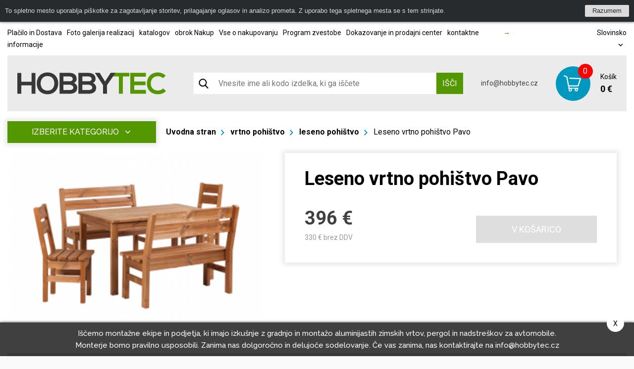

--- FILE ---
content_type: text/html; charset=utf-8
request_url: https://www.google.com/recaptcha/api2/anchor?ar=1&k=6LeQVPwfAAAAAIAYegh6Tw1a2nQ5lamRMzzpqksz&co=aHR0cHM6Ly93d3cuaG9iYnl0ZWMuc2k6NDQz&hl=sl&v=N67nZn4AqZkNcbeMu4prBgzg&theme=dark&size=normal&anchor-ms=20000&execute-ms=30000&cb=w1tu3i1qq190
body_size: 49442
content:
<!DOCTYPE HTML><html dir="ltr" lang="sl"><head><meta http-equiv="Content-Type" content="text/html; charset=UTF-8">
<meta http-equiv="X-UA-Compatible" content="IE=edge">
<title>reCAPTCHA</title>
<style type="text/css">
/* cyrillic-ext */
@font-face {
  font-family: 'Roboto';
  font-style: normal;
  font-weight: 400;
  font-stretch: 100%;
  src: url(//fonts.gstatic.com/s/roboto/v48/KFO7CnqEu92Fr1ME7kSn66aGLdTylUAMa3GUBHMdazTgWw.woff2) format('woff2');
  unicode-range: U+0460-052F, U+1C80-1C8A, U+20B4, U+2DE0-2DFF, U+A640-A69F, U+FE2E-FE2F;
}
/* cyrillic */
@font-face {
  font-family: 'Roboto';
  font-style: normal;
  font-weight: 400;
  font-stretch: 100%;
  src: url(//fonts.gstatic.com/s/roboto/v48/KFO7CnqEu92Fr1ME7kSn66aGLdTylUAMa3iUBHMdazTgWw.woff2) format('woff2');
  unicode-range: U+0301, U+0400-045F, U+0490-0491, U+04B0-04B1, U+2116;
}
/* greek-ext */
@font-face {
  font-family: 'Roboto';
  font-style: normal;
  font-weight: 400;
  font-stretch: 100%;
  src: url(//fonts.gstatic.com/s/roboto/v48/KFO7CnqEu92Fr1ME7kSn66aGLdTylUAMa3CUBHMdazTgWw.woff2) format('woff2');
  unicode-range: U+1F00-1FFF;
}
/* greek */
@font-face {
  font-family: 'Roboto';
  font-style: normal;
  font-weight: 400;
  font-stretch: 100%;
  src: url(//fonts.gstatic.com/s/roboto/v48/KFO7CnqEu92Fr1ME7kSn66aGLdTylUAMa3-UBHMdazTgWw.woff2) format('woff2');
  unicode-range: U+0370-0377, U+037A-037F, U+0384-038A, U+038C, U+038E-03A1, U+03A3-03FF;
}
/* math */
@font-face {
  font-family: 'Roboto';
  font-style: normal;
  font-weight: 400;
  font-stretch: 100%;
  src: url(//fonts.gstatic.com/s/roboto/v48/KFO7CnqEu92Fr1ME7kSn66aGLdTylUAMawCUBHMdazTgWw.woff2) format('woff2');
  unicode-range: U+0302-0303, U+0305, U+0307-0308, U+0310, U+0312, U+0315, U+031A, U+0326-0327, U+032C, U+032F-0330, U+0332-0333, U+0338, U+033A, U+0346, U+034D, U+0391-03A1, U+03A3-03A9, U+03B1-03C9, U+03D1, U+03D5-03D6, U+03F0-03F1, U+03F4-03F5, U+2016-2017, U+2034-2038, U+203C, U+2040, U+2043, U+2047, U+2050, U+2057, U+205F, U+2070-2071, U+2074-208E, U+2090-209C, U+20D0-20DC, U+20E1, U+20E5-20EF, U+2100-2112, U+2114-2115, U+2117-2121, U+2123-214F, U+2190, U+2192, U+2194-21AE, U+21B0-21E5, U+21F1-21F2, U+21F4-2211, U+2213-2214, U+2216-22FF, U+2308-230B, U+2310, U+2319, U+231C-2321, U+2336-237A, U+237C, U+2395, U+239B-23B7, U+23D0, U+23DC-23E1, U+2474-2475, U+25AF, U+25B3, U+25B7, U+25BD, U+25C1, U+25CA, U+25CC, U+25FB, U+266D-266F, U+27C0-27FF, U+2900-2AFF, U+2B0E-2B11, U+2B30-2B4C, U+2BFE, U+3030, U+FF5B, U+FF5D, U+1D400-1D7FF, U+1EE00-1EEFF;
}
/* symbols */
@font-face {
  font-family: 'Roboto';
  font-style: normal;
  font-weight: 400;
  font-stretch: 100%;
  src: url(//fonts.gstatic.com/s/roboto/v48/KFO7CnqEu92Fr1ME7kSn66aGLdTylUAMaxKUBHMdazTgWw.woff2) format('woff2');
  unicode-range: U+0001-000C, U+000E-001F, U+007F-009F, U+20DD-20E0, U+20E2-20E4, U+2150-218F, U+2190, U+2192, U+2194-2199, U+21AF, U+21E6-21F0, U+21F3, U+2218-2219, U+2299, U+22C4-22C6, U+2300-243F, U+2440-244A, U+2460-24FF, U+25A0-27BF, U+2800-28FF, U+2921-2922, U+2981, U+29BF, U+29EB, U+2B00-2BFF, U+4DC0-4DFF, U+FFF9-FFFB, U+10140-1018E, U+10190-1019C, U+101A0, U+101D0-101FD, U+102E0-102FB, U+10E60-10E7E, U+1D2C0-1D2D3, U+1D2E0-1D37F, U+1F000-1F0FF, U+1F100-1F1AD, U+1F1E6-1F1FF, U+1F30D-1F30F, U+1F315, U+1F31C, U+1F31E, U+1F320-1F32C, U+1F336, U+1F378, U+1F37D, U+1F382, U+1F393-1F39F, U+1F3A7-1F3A8, U+1F3AC-1F3AF, U+1F3C2, U+1F3C4-1F3C6, U+1F3CA-1F3CE, U+1F3D4-1F3E0, U+1F3ED, U+1F3F1-1F3F3, U+1F3F5-1F3F7, U+1F408, U+1F415, U+1F41F, U+1F426, U+1F43F, U+1F441-1F442, U+1F444, U+1F446-1F449, U+1F44C-1F44E, U+1F453, U+1F46A, U+1F47D, U+1F4A3, U+1F4B0, U+1F4B3, U+1F4B9, U+1F4BB, U+1F4BF, U+1F4C8-1F4CB, U+1F4D6, U+1F4DA, U+1F4DF, U+1F4E3-1F4E6, U+1F4EA-1F4ED, U+1F4F7, U+1F4F9-1F4FB, U+1F4FD-1F4FE, U+1F503, U+1F507-1F50B, U+1F50D, U+1F512-1F513, U+1F53E-1F54A, U+1F54F-1F5FA, U+1F610, U+1F650-1F67F, U+1F687, U+1F68D, U+1F691, U+1F694, U+1F698, U+1F6AD, U+1F6B2, U+1F6B9-1F6BA, U+1F6BC, U+1F6C6-1F6CF, U+1F6D3-1F6D7, U+1F6E0-1F6EA, U+1F6F0-1F6F3, U+1F6F7-1F6FC, U+1F700-1F7FF, U+1F800-1F80B, U+1F810-1F847, U+1F850-1F859, U+1F860-1F887, U+1F890-1F8AD, U+1F8B0-1F8BB, U+1F8C0-1F8C1, U+1F900-1F90B, U+1F93B, U+1F946, U+1F984, U+1F996, U+1F9E9, U+1FA00-1FA6F, U+1FA70-1FA7C, U+1FA80-1FA89, U+1FA8F-1FAC6, U+1FACE-1FADC, U+1FADF-1FAE9, U+1FAF0-1FAF8, U+1FB00-1FBFF;
}
/* vietnamese */
@font-face {
  font-family: 'Roboto';
  font-style: normal;
  font-weight: 400;
  font-stretch: 100%;
  src: url(//fonts.gstatic.com/s/roboto/v48/KFO7CnqEu92Fr1ME7kSn66aGLdTylUAMa3OUBHMdazTgWw.woff2) format('woff2');
  unicode-range: U+0102-0103, U+0110-0111, U+0128-0129, U+0168-0169, U+01A0-01A1, U+01AF-01B0, U+0300-0301, U+0303-0304, U+0308-0309, U+0323, U+0329, U+1EA0-1EF9, U+20AB;
}
/* latin-ext */
@font-face {
  font-family: 'Roboto';
  font-style: normal;
  font-weight: 400;
  font-stretch: 100%;
  src: url(//fonts.gstatic.com/s/roboto/v48/KFO7CnqEu92Fr1ME7kSn66aGLdTylUAMa3KUBHMdazTgWw.woff2) format('woff2');
  unicode-range: U+0100-02BA, U+02BD-02C5, U+02C7-02CC, U+02CE-02D7, U+02DD-02FF, U+0304, U+0308, U+0329, U+1D00-1DBF, U+1E00-1E9F, U+1EF2-1EFF, U+2020, U+20A0-20AB, U+20AD-20C0, U+2113, U+2C60-2C7F, U+A720-A7FF;
}
/* latin */
@font-face {
  font-family: 'Roboto';
  font-style: normal;
  font-weight: 400;
  font-stretch: 100%;
  src: url(//fonts.gstatic.com/s/roboto/v48/KFO7CnqEu92Fr1ME7kSn66aGLdTylUAMa3yUBHMdazQ.woff2) format('woff2');
  unicode-range: U+0000-00FF, U+0131, U+0152-0153, U+02BB-02BC, U+02C6, U+02DA, U+02DC, U+0304, U+0308, U+0329, U+2000-206F, U+20AC, U+2122, U+2191, U+2193, U+2212, U+2215, U+FEFF, U+FFFD;
}
/* cyrillic-ext */
@font-face {
  font-family: 'Roboto';
  font-style: normal;
  font-weight: 500;
  font-stretch: 100%;
  src: url(//fonts.gstatic.com/s/roboto/v48/KFO7CnqEu92Fr1ME7kSn66aGLdTylUAMa3GUBHMdazTgWw.woff2) format('woff2');
  unicode-range: U+0460-052F, U+1C80-1C8A, U+20B4, U+2DE0-2DFF, U+A640-A69F, U+FE2E-FE2F;
}
/* cyrillic */
@font-face {
  font-family: 'Roboto';
  font-style: normal;
  font-weight: 500;
  font-stretch: 100%;
  src: url(//fonts.gstatic.com/s/roboto/v48/KFO7CnqEu92Fr1ME7kSn66aGLdTylUAMa3iUBHMdazTgWw.woff2) format('woff2');
  unicode-range: U+0301, U+0400-045F, U+0490-0491, U+04B0-04B1, U+2116;
}
/* greek-ext */
@font-face {
  font-family: 'Roboto';
  font-style: normal;
  font-weight: 500;
  font-stretch: 100%;
  src: url(//fonts.gstatic.com/s/roboto/v48/KFO7CnqEu92Fr1ME7kSn66aGLdTylUAMa3CUBHMdazTgWw.woff2) format('woff2');
  unicode-range: U+1F00-1FFF;
}
/* greek */
@font-face {
  font-family: 'Roboto';
  font-style: normal;
  font-weight: 500;
  font-stretch: 100%;
  src: url(//fonts.gstatic.com/s/roboto/v48/KFO7CnqEu92Fr1ME7kSn66aGLdTylUAMa3-UBHMdazTgWw.woff2) format('woff2');
  unicode-range: U+0370-0377, U+037A-037F, U+0384-038A, U+038C, U+038E-03A1, U+03A3-03FF;
}
/* math */
@font-face {
  font-family: 'Roboto';
  font-style: normal;
  font-weight: 500;
  font-stretch: 100%;
  src: url(//fonts.gstatic.com/s/roboto/v48/KFO7CnqEu92Fr1ME7kSn66aGLdTylUAMawCUBHMdazTgWw.woff2) format('woff2');
  unicode-range: U+0302-0303, U+0305, U+0307-0308, U+0310, U+0312, U+0315, U+031A, U+0326-0327, U+032C, U+032F-0330, U+0332-0333, U+0338, U+033A, U+0346, U+034D, U+0391-03A1, U+03A3-03A9, U+03B1-03C9, U+03D1, U+03D5-03D6, U+03F0-03F1, U+03F4-03F5, U+2016-2017, U+2034-2038, U+203C, U+2040, U+2043, U+2047, U+2050, U+2057, U+205F, U+2070-2071, U+2074-208E, U+2090-209C, U+20D0-20DC, U+20E1, U+20E5-20EF, U+2100-2112, U+2114-2115, U+2117-2121, U+2123-214F, U+2190, U+2192, U+2194-21AE, U+21B0-21E5, U+21F1-21F2, U+21F4-2211, U+2213-2214, U+2216-22FF, U+2308-230B, U+2310, U+2319, U+231C-2321, U+2336-237A, U+237C, U+2395, U+239B-23B7, U+23D0, U+23DC-23E1, U+2474-2475, U+25AF, U+25B3, U+25B7, U+25BD, U+25C1, U+25CA, U+25CC, U+25FB, U+266D-266F, U+27C0-27FF, U+2900-2AFF, U+2B0E-2B11, U+2B30-2B4C, U+2BFE, U+3030, U+FF5B, U+FF5D, U+1D400-1D7FF, U+1EE00-1EEFF;
}
/* symbols */
@font-face {
  font-family: 'Roboto';
  font-style: normal;
  font-weight: 500;
  font-stretch: 100%;
  src: url(//fonts.gstatic.com/s/roboto/v48/KFO7CnqEu92Fr1ME7kSn66aGLdTylUAMaxKUBHMdazTgWw.woff2) format('woff2');
  unicode-range: U+0001-000C, U+000E-001F, U+007F-009F, U+20DD-20E0, U+20E2-20E4, U+2150-218F, U+2190, U+2192, U+2194-2199, U+21AF, U+21E6-21F0, U+21F3, U+2218-2219, U+2299, U+22C4-22C6, U+2300-243F, U+2440-244A, U+2460-24FF, U+25A0-27BF, U+2800-28FF, U+2921-2922, U+2981, U+29BF, U+29EB, U+2B00-2BFF, U+4DC0-4DFF, U+FFF9-FFFB, U+10140-1018E, U+10190-1019C, U+101A0, U+101D0-101FD, U+102E0-102FB, U+10E60-10E7E, U+1D2C0-1D2D3, U+1D2E0-1D37F, U+1F000-1F0FF, U+1F100-1F1AD, U+1F1E6-1F1FF, U+1F30D-1F30F, U+1F315, U+1F31C, U+1F31E, U+1F320-1F32C, U+1F336, U+1F378, U+1F37D, U+1F382, U+1F393-1F39F, U+1F3A7-1F3A8, U+1F3AC-1F3AF, U+1F3C2, U+1F3C4-1F3C6, U+1F3CA-1F3CE, U+1F3D4-1F3E0, U+1F3ED, U+1F3F1-1F3F3, U+1F3F5-1F3F7, U+1F408, U+1F415, U+1F41F, U+1F426, U+1F43F, U+1F441-1F442, U+1F444, U+1F446-1F449, U+1F44C-1F44E, U+1F453, U+1F46A, U+1F47D, U+1F4A3, U+1F4B0, U+1F4B3, U+1F4B9, U+1F4BB, U+1F4BF, U+1F4C8-1F4CB, U+1F4D6, U+1F4DA, U+1F4DF, U+1F4E3-1F4E6, U+1F4EA-1F4ED, U+1F4F7, U+1F4F9-1F4FB, U+1F4FD-1F4FE, U+1F503, U+1F507-1F50B, U+1F50D, U+1F512-1F513, U+1F53E-1F54A, U+1F54F-1F5FA, U+1F610, U+1F650-1F67F, U+1F687, U+1F68D, U+1F691, U+1F694, U+1F698, U+1F6AD, U+1F6B2, U+1F6B9-1F6BA, U+1F6BC, U+1F6C6-1F6CF, U+1F6D3-1F6D7, U+1F6E0-1F6EA, U+1F6F0-1F6F3, U+1F6F7-1F6FC, U+1F700-1F7FF, U+1F800-1F80B, U+1F810-1F847, U+1F850-1F859, U+1F860-1F887, U+1F890-1F8AD, U+1F8B0-1F8BB, U+1F8C0-1F8C1, U+1F900-1F90B, U+1F93B, U+1F946, U+1F984, U+1F996, U+1F9E9, U+1FA00-1FA6F, U+1FA70-1FA7C, U+1FA80-1FA89, U+1FA8F-1FAC6, U+1FACE-1FADC, U+1FADF-1FAE9, U+1FAF0-1FAF8, U+1FB00-1FBFF;
}
/* vietnamese */
@font-face {
  font-family: 'Roboto';
  font-style: normal;
  font-weight: 500;
  font-stretch: 100%;
  src: url(//fonts.gstatic.com/s/roboto/v48/KFO7CnqEu92Fr1ME7kSn66aGLdTylUAMa3OUBHMdazTgWw.woff2) format('woff2');
  unicode-range: U+0102-0103, U+0110-0111, U+0128-0129, U+0168-0169, U+01A0-01A1, U+01AF-01B0, U+0300-0301, U+0303-0304, U+0308-0309, U+0323, U+0329, U+1EA0-1EF9, U+20AB;
}
/* latin-ext */
@font-face {
  font-family: 'Roboto';
  font-style: normal;
  font-weight: 500;
  font-stretch: 100%;
  src: url(//fonts.gstatic.com/s/roboto/v48/KFO7CnqEu92Fr1ME7kSn66aGLdTylUAMa3KUBHMdazTgWw.woff2) format('woff2');
  unicode-range: U+0100-02BA, U+02BD-02C5, U+02C7-02CC, U+02CE-02D7, U+02DD-02FF, U+0304, U+0308, U+0329, U+1D00-1DBF, U+1E00-1E9F, U+1EF2-1EFF, U+2020, U+20A0-20AB, U+20AD-20C0, U+2113, U+2C60-2C7F, U+A720-A7FF;
}
/* latin */
@font-face {
  font-family: 'Roboto';
  font-style: normal;
  font-weight: 500;
  font-stretch: 100%;
  src: url(//fonts.gstatic.com/s/roboto/v48/KFO7CnqEu92Fr1ME7kSn66aGLdTylUAMa3yUBHMdazQ.woff2) format('woff2');
  unicode-range: U+0000-00FF, U+0131, U+0152-0153, U+02BB-02BC, U+02C6, U+02DA, U+02DC, U+0304, U+0308, U+0329, U+2000-206F, U+20AC, U+2122, U+2191, U+2193, U+2212, U+2215, U+FEFF, U+FFFD;
}
/* cyrillic-ext */
@font-face {
  font-family: 'Roboto';
  font-style: normal;
  font-weight: 900;
  font-stretch: 100%;
  src: url(//fonts.gstatic.com/s/roboto/v48/KFO7CnqEu92Fr1ME7kSn66aGLdTylUAMa3GUBHMdazTgWw.woff2) format('woff2');
  unicode-range: U+0460-052F, U+1C80-1C8A, U+20B4, U+2DE0-2DFF, U+A640-A69F, U+FE2E-FE2F;
}
/* cyrillic */
@font-face {
  font-family: 'Roboto';
  font-style: normal;
  font-weight: 900;
  font-stretch: 100%;
  src: url(//fonts.gstatic.com/s/roboto/v48/KFO7CnqEu92Fr1ME7kSn66aGLdTylUAMa3iUBHMdazTgWw.woff2) format('woff2');
  unicode-range: U+0301, U+0400-045F, U+0490-0491, U+04B0-04B1, U+2116;
}
/* greek-ext */
@font-face {
  font-family: 'Roboto';
  font-style: normal;
  font-weight: 900;
  font-stretch: 100%;
  src: url(//fonts.gstatic.com/s/roboto/v48/KFO7CnqEu92Fr1ME7kSn66aGLdTylUAMa3CUBHMdazTgWw.woff2) format('woff2');
  unicode-range: U+1F00-1FFF;
}
/* greek */
@font-face {
  font-family: 'Roboto';
  font-style: normal;
  font-weight: 900;
  font-stretch: 100%;
  src: url(//fonts.gstatic.com/s/roboto/v48/KFO7CnqEu92Fr1ME7kSn66aGLdTylUAMa3-UBHMdazTgWw.woff2) format('woff2');
  unicode-range: U+0370-0377, U+037A-037F, U+0384-038A, U+038C, U+038E-03A1, U+03A3-03FF;
}
/* math */
@font-face {
  font-family: 'Roboto';
  font-style: normal;
  font-weight: 900;
  font-stretch: 100%;
  src: url(//fonts.gstatic.com/s/roboto/v48/KFO7CnqEu92Fr1ME7kSn66aGLdTylUAMawCUBHMdazTgWw.woff2) format('woff2');
  unicode-range: U+0302-0303, U+0305, U+0307-0308, U+0310, U+0312, U+0315, U+031A, U+0326-0327, U+032C, U+032F-0330, U+0332-0333, U+0338, U+033A, U+0346, U+034D, U+0391-03A1, U+03A3-03A9, U+03B1-03C9, U+03D1, U+03D5-03D6, U+03F0-03F1, U+03F4-03F5, U+2016-2017, U+2034-2038, U+203C, U+2040, U+2043, U+2047, U+2050, U+2057, U+205F, U+2070-2071, U+2074-208E, U+2090-209C, U+20D0-20DC, U+20E1, U+20E5-20EF, U+2100-2112, U+2114-2115, U+2117-2121, U+2123-214F, U+2190, U+2192, U+2194-21AE, U+21B0-21E5, U+21F1-21F2, U+21F4-2211, U+2213-2214, U+2216-22FF, U+2308-230B, U+2310, U+2319, U+231C-2321, U+2336-237A, U+237C, U+2395, U+239B-23B7, U+23D0, U+23DC-23E1, U+2474-2475, U+25AF, U+25B3, U+25B7, U+25BD, U+25C1, U+25CA, U+25CC, U+25FB, U+266D-266F, U+27C0-27FF, U+2900-2AFF, U+2B0E-2B11, U+2B30-2B4C, U+2BFE, U+3030, U+FF5B, U+FF5D, U+1D400-1D7FF, U+1EE00-1EEFF;
}
/* symbols */
@font-face {
  font-family: 'Roboto';
  font-style: normal;
  font-weight: 900;
  font-stretch: 100%;
  src: url(//fonts.gstatic.com/s/roboto/v48/KFO7CnqEu92Fr1ME7kSn66aGLdTylUAMaxKUBHMdazTgWw.woff2) format('woff2');
  unicode-range: U+0001-000C, U+000E-001F, U+007F-009F, U+20DD-20E0, U+20E2-20E4, U+2150-218F, U+2190, U+2192, U+2194-2199, U+21AF, U+21E6-21F0, U+21F3, U+2218-2219, U+2299, U+22C4-22C6, U+2300-243F, U+2440-244A, U+2460-24FF, U+25A0-27BF, U+2800-28FF, U+2921-2922, U+2981, U+29BF, U+29EB, U+2B00-2BFF, U+4DC0-4DFF, U+FFF9-FFFB, U+10140-1018E, U+10190-1019C, U+101A0, U+101D0-101FD, U+102E0-102FB, U+10E60-10E7E, U+1D2C0-1D2D3, U+1D2E0-1D37F, U+1F000-1F0FF, U+1F100-1F1AD, U+1F1E6-1F1FF, U+1F30D-1F30F, U+1F315, U+1F31C, U+1F31E, U+1F320-1F32C, U+1F336, U+1F378, U+1F37D, U+1F382, U+1F393-1F39F, U+1F3A7-1F3A8, U+1F3AC-1F3AF, U+1F3C2, U+1F3C4-1F3C6, U+1F3CA-1F3CE, U+1F3D4-1F3E0, U+1F3ED, U+1F3F1-1F3F3, U+1F3F5-1F3F7, U+1F408, U+1F415, U+1F41F, U+1F426, U+1F43F, U+1F441-1F442, U+1F444, U+1F446-1F449, U+1F44C-1F44E, U+1F453, U+1F46A, U+1F47D, U+1F4A3, U+1F4B0, U+1F4B3, U+1F4B9, U+1F4BB, U+1F4BF, U+1F4C8-1F4CB, U+1F4D6, U+1F4DA, U+1F4DF, U+1F4E3-1F4E6, U+1F4EA-1F4ED, U+1F4F7, U+1F4F9-1F4FB, U+1F4FD-1F4FE, U+1F503, U+1F507-1F50B, U+1F50D, U+1F512-1F513, U+1F53E-1F54A, U+1F54F-1F5FA, U+1F610, U+1F650-1F67F, U+1F687, U+1F68D, U+1F691, U+1F694, U+1F698, U+1F6AD, U+1F6B2, U+1F6B9-1F6BA, U+1F6BC, U+1F6C6-1F6CF, U+1F6D3-1F6D7, U+1F6E0-1F6EA, U+1F6F0-1F6F3, U+1F6F7-1F6FC, U+1F700-1F7FF, U+1F800-1F80B, U+1F810-1F847, U+1F850-1F859, U+1F860-1F887, U+1F890-1F8AD, U+1F8B0-1F8BB, U+1F8C0-1F8C1, U+1F900-1F90B, U+1F93B, U+1F946, U+1F984, U+1F996, U+1F9E9, U+1FA00-1FA6F, U+1FA70-1FA7C, U+1FA80-1FA89, U+1FA8F-1FAC6, U+1FACE-1FADC, U+1FADF-1FAE9, U+1FAF0-1FAF8, U+1FB00-1FBFF;
}
/* vietnamese */
@font-face {
  font-family: 'Roboto';
  font-style: normal;
  font-weight: 900;
  font-stretch: 100%;
  src: url(//fonts.gstatic.com/s/roboto/v48/KFO7CnqEu92Fr1ME7kSn66aGLdTylUAMa3OUBHMdazTgWw.woff2) format('woff2');
  unicode-range: U+0102-0103, U+0110-0111, U+0128-0129, U+0168-0169, U+01A0-01A1, U+01AF-01B0, U+0300-0301, U+0303-0304, U+0308-0309, U+0323, U+0329, U+1EA0-1EF9, U+20AB;
}
/* latin-ext */
@font-face {
  font-family: 'Roboto';
  font-style: normal;
  font-weight: 900;
  font-stretch: 100%;
  src: url(//fonts.gstatic.com/s/roboto/v48/KFO7CnqEu92Fr1ME7kSn66aGLdTylUAMa3KUBHMdazTgWw.woff2) format('woff2');
  unicode-range: U+0100-02BA, U+02BD-02C5, U+02C7-02CC, U+02CE-02D7, U+02DD-02FF, U+0304, U+0308, U+0329, U+1D00-1DBF, U+1E00-1E9F, U+1EF2-1EFF, U+2020, U+20A0-20AB, U+20AD-20C0, U+2113, U+2C60-2C7F, U+A720-A7FF;
}
/* latin */
@font-face {
  font-family: 'Roboto';
  font-style: normal;
  font-weight: 900;
  font-stretch: 100%;
  src: url(//fonts.gstatic.com/s/roboto/v48/KFO7CnqEu92Fr1ME7kSn66aGLdTylUAMa3yUBHMdazQ.woff2) format('woff2');
  unicode-range: U+0000-00FF, U+0131, U+0152-0153, U+02BB-02BC, U+02C6, U+02DA, U+02DC, U+0304, U+0308, U+0329, U+2000-206F, U+20AC, U+2122, U+2191, U+2193, U+2212, U+2215, U+FEFF, U+FFFD;
}

</style>
<link rel="stylesheet" type="text/css" href="https://www.gstatic.com/recaptcha/releases/N67nZn4AqZkNcbeMu4prBgzg/styles__ltr.css">
<script nonce="7lJWUc3ugY4teGc66M8kqA" type="text/javascript">window['__recaptcha_api'] = 'https://www.google.com/recaptcha/api2/';</script>
<script type="text/javascript" src="https://www.gstatic.com/recaptcha/releases/N67nZn4AqZkNcbeMu4prBgzg/recaptcha__sl.js" nonce="7lJWUc3ugY4teGc66M8kqA">
      
    </script></head>
<body><div id="rc-anchor-alert" class="rc-anchor-alert"></div>
<input type="hidden" id="recaptcha-token" value="[base64]">
<script type="text/javascript" nonce="7lJWUc3ugY4teGc66M8kqA">
      recaptcha.anchor.Main.init("[\x22ainput\x22,[\x22bgdata\x22,\x22\x22,\[base64]/[base64]/[base64]/[base64]/[base64]/UltsKytdPUU6KEU8MjA0OD9SW2wrK109RT4+NnwxOTI6KChFJjY0NTEyKT09NTUyOTYmJk0rMTxjLmxlbmd0aCYmKGMuY2hhckNvZGVBdChNKzEpJjY0NTEyKT09NTYzMjA/[base64]/[base64]/[base64]/[base64]/[base64]/[base64]/[base64]\x22,\[base64]\\u003d\\u003d\x22,\x22LjrDnsOiw7QHwoTDhkQSNW47I8OKwpYYR8Kyw784bEPCtMKVflbDhcO1w5hJw5vDlMK7w6pcRDg2w6fCnx9Bw4VSYzk3w6bDqMKTw4/DlMKHwrg9wrjCoDYRwrbCgcKKGsOjw4J+Z8O9OgHCq3bCrcKsw67Cm1Jda8O/w6MWHE0WYm3Cu8OUU2PDq8Ktwplaw44vbHnDqAgHwrHDvMKUw7bCv8KHw7dbVEU8Mk0CUwbCtsO9Y1xww7fCpB3CiVoQwpMewo46wpfDsMOSwrQ3w7vCp8KtwrDDrjXDoyPDpDtPwrduMm3CpsOAw6rClsKBw4jCu8O/bcKtU8OOw5XCsX/ClMKPwpN2wp7CmHdZw6fDpMKyFgIewqzClTzDqw/CpsOHwr/Cr0Mvwr9ewovCq8OJK8KvecOLdE5VOyw+YsKEwpwlw6QbakY0UMOECX8QLTjDsydzWsOCNB4sLMK2IUrCpW7CikMRw5Zvw7HCt8O9w7l+wq/DszM3KANpwp3CucOuw6LCnEPDly/DsMOUwrdLw4bCmhxFwpzCiB/DvcKUw6bDjUwkwrA1w7N2w5zDglHDi3jDj1XDksKZNRvDjMKxwp3Dv2UpwowgHsKpwoxfH8KcRMOdw5/CtMOyJQzDqMKBw5V/w7B+w5TCsSxbc17Dt8OCw7vCoS11R8OswrfCjcKVQhvDoMOnw45WTMO8w6kZKsK5w58OJsK9bQ3CpsK8BMO9dVjCvGNEwr8OaVLCu8KhwqXDpcOQwrHDgcODfGkbwqrDj8KSwrceQl/DssODZmjDrcOzUmvDs8O0w4EvSMOoXMKvwr0KflTDosKYw6vDnQfCv8Kbw7HCjljDqMK1wrMEX3xFKkENwo/DnsO2QBjDkQ04fsOEwrVBw5c7w7J6LULDiMOyN3XDtsKqGcOAw6jDvS98w7vCgldJwqJPwr/DvRPDoMOtwqtAN8Kkw5DDqcO3w73CsMKlwqRxAQHDng5Qb8OQwpnCgcK8w43DpMKkw6zCqcK2FcOeZmbCmsOgwoI3VkJSDMOnJFHCt8KQwpbCpcOVc8KnwpXDrzLDlMKowoLDvlNYw6nCvsK/[base64]/[base64]/CjMO8dkhrwo/[base64]/DssKrwqvDul5Cwp5Jw5Exw6/Dn8KhW8OGw7p3KsOCQsOpS07Ch8OPwpodw5LDljvCoAxhQzzCmkY4wqLDl04eeTrDgh3Cl8OmG8Kzw44/PwTDp8OwaVh4wrXDvMORw6TCuMOnZcOUw4AfMF3Cj8KOdyYGwqnCnFzCocOgw5fDp1/ClFzCmcO0F1RCEsOKw5wIBhfDpcKkwqx8OFzCicOvc8KkRF0XLsKzLzQTRcO+Y8K8Mw1BbcKJwr/[base64]/DqsO4WcOUwrfDm8OrEMK4wpXDgcOzw7ocb8OSwp48w6zCtRhDwpspw4M/wq4xahrCmwV5w4lMYMO5YMOpbcKrw4NAK8KudcKHw67Cj8OPbcKTw4vCnDQPXAzChFPDgyHCoMKVwrtUwpEVwrMKO8KMwoZpw7NMFWHCq8OwwpHCtMOIwqHDucO9wonDlmzCrMKLw4V+w70cw4jDunTCrynCsi4me8OYw6FNw5bDuD3Dj0vClRIFJWbDkGzDkFYiw7s/[base64]/[base64]/[base64]/w5HCih9owrrDpcOvw6gFw5fCsMOUw4PDssKtJcK1cGQYT8OiwoggaVHDp8OPwrnCskHDpsOyw6jCgMKVVWhwaAnCuRTCtMKcAQjDiCPCjSLDrsOLwqVmwogvw5TCsMKpw4XDncK/Uj/DlMKCw7MEMjwmw5gEYcO8asKTCMOew5FLwp/DucKew7pfdcO5wq/CqCx8wo3Ds8OrB8KWwow4K8KIZcOIXMOEa8OSw6jDjnzDkMKDD8KfWTvCtCzDmFB0wox2w4bCrmnCpmvDrMOPUsOwZyPDpsO3L8KfUsOVFRnCn8OxwovDv2RJR8ORHsKmwoTDsBLDj8OzwrHDkcKGbsKNw6HClMOPwrLDkjgKFMKrSsOqLgkWTsOMHD/DjxbDm8KDOMK1YMK0w7TCrMKYIQzCtsOiwrLDkRF1w7XClEJqE8OVTSscwqDDvAXCosKOw53CpMK5w4oIHsKYwpjCmcKmSMO/wo8dwpbDpsKTwqXCmcOtMkcnwrJAbXbCpHzDqXDCgBzDh1/CscOwbAwXw5bCqWjCnHIhcivCv8KiFMObwo3Cm8KVHcKGw5/Di8Oyw4hNVFEaEFN2YQYww7/DvcOrwrXDlEh1WhI/wqbChThEQ8O5cW5hQcO3P0psXWrCg8K8wp8xEivDjUbCgSDCncO+XsKww5AJQMKfw4vDq1DClAfClQTDpsKOLhohwrtJwpvCvlbDtzYcw4ZXKTR/fcK/[base64]/CrjfDpsOFcl5FH8Kzw4vDsU1Nw5jCjsOnfsOfw7BkNMKETVTCg8Kiwo3Cqz/CkBk/woANTFJTwpXChA5iw6RFw73Co8KBw6/DmsOUKmIgwqJEwrhlOcKvUE7CnCnCkwVdw5LDpsKDH8KYT3RMwo9qwq3CujdKQzc5DTF4wrHCmMKJB8OQwp/Ck8KCHh4mNRFIFmTDojTDgsOCVVrChMO6D8K3SsOnw6Uhw7oawpfCo0ZgKcOUwqwpCcO/w57CmsOxSsOvXQ3DsMKiNSvCocOhGcO2w4vDjEPCi8O6w7rDimLCsyXCuUnDhwwswrgkw6kgU8OVw6kuVSB/w7vDrSPDrcOTVcOqHmzDgcK+w7fCtlciwqcsWcKpw7A2w6xQL8K3Q8OrwppMZEcbO8O5w7scSMKRw4LCp8ONUMKAG8OMwobDqG81YiEJw4NSTWXDlw7DkEZ4wrDCpm56dsKAw57DvMORwrJVw4PCm2EHEMKDf8KywrhGw5DDucOewr7CkcKTw4zCkMKdSEXCml94TMK/OUBlK8O+EMKvwoDDrsKpdQXCmG7DhRzCtDhlwqZtw5k+GcOowrXCsHgVFAFBw4cXYydvwo3Dm1phwqB6w6h/wp4pXsOAbytvworDqkXCpsOxwrTCsMKHwo5BPizCp0c5w4/CmsO1wooKwrwrwqDDh03CnWXCgsOgW8KPwroxeQNRW8OhdMK3TyFxXnJYZcOXB8OgSMKPw61bCCV/wobCrMOAaMOWBsORwrTCm8KVw7/CuBPDul0HSsOaX8KcMMOnV8OoB8KFw68jwrxQwrXDl8OkfC1xf8Khw7bCg3zDo1ddNMKpEhMoJGDDg2k2DWXDq33DusOww6rDlERMwonDuHABTAxjbsOww58Tw4N/wr5vC0LDswUDwphoX2/Cni/[base64]/[base64]/ClmRzBMK8wooiwqHDmS93woVFwpstWcKow60UwonDpsObwrw4XW/[base64]/[base64]/DoMODVcKDXsOGFsO3f0PDvMOgw67DrBEgw67CvsKmwpvDpWxswr7CkcKSwpthw4h7w4/Dlms1I07DhsOzasOUwrJTw77DgQ/CjF4fw74sw5PCqD/DhAdtCMOqMyvDjcK2KwXDu0ISBcKaw5fDpcKmRsKiflI9w6tLB8O5wp3DhMKPwqXCsMKFfA4fwrPCgylDCMKSw5fDhVk/DXDDo8KSwo4Mw7zDiV1mKMKIwr/CuxXDoVRCwqzDvcOmw4LClcK3w6ckU8OoeVI6aMOeR3ATOhFTw7bDrSlNwrZWw4Frw63DhAsNwp/DuilswpRrwolkWSLDhsKCwrZvw6NxMRkfw5Nmw7bCicK6OQUVPm/DjALCuMKOwqTClAIMw4M4w6TDrzbDhsKTw5PChSJxw5dhw5oCecK9w7rDsgTCrXsKfm14wrDCoT/DrCTCmAxUworCmTfDr04cw7M9w4vDkB3CssKKMcKRwrPDscOFw7Y0Ojlyw5VDa8KzwpLCjm3CvsKsw4cOwrjCpsKawpbCpgFmwoLDiy5lP8OUOyRawrnDhMONw6vCiARBZcK/eMKIw7hOD8OYM3pnw5UiZcKdw4FRw5wvw67CqVomw6zDn8K+w6PCosOsM3E9CMO1HAjDsHHDvyZIwqLCscKLwpTDu3rDpMOhIR/DpsOZwqXCksOSQA3ChnHCiVUHwo/DmsKxPMKnZ8KLw419wrPDgMK8wq0MwqLCtcKvw6XCtwTDk3cPQsOvwos/DFDCtMOMw6vCm8Ozw7HCt3HDtcKCw5PCnlbCuMK+w6PCicOgwrFeF1gUL8O8wpQlwr5CH8OTAwsWWMKUBGbDhMKfLsKJw4PCkyXCoRN/Rn5YwqbDkC0HAXTCs8K6GmHDiMONw7tfF13ChDHDt8Oow7YJwrrDsMOiYRzDjsOvw7gIL8KpwrbDrcKbbgAiZlHDn3A9w4xVL8KIF8OAwqEkwowhwr/[base64]/DkjDDjlDCpMK5b8K6S8OiKF3DocO+w4PCj8KPDcKaw4HDgcOPacK/JMKwJsOKwoF9S8OTH8Okw4zCgsKYwrkpwqhLwrhTw54ew7bDqMOZw5bCi8KcfSItPDpNcW5ZwoQZw4DDv8Otw6nCp3jCo8OuXCQ4wp5DK0c8wphTS0jDmB7CoT5uwpl0w7NUwop6w4M8wr/[base64]/Chh/Dr8KRPjZiwrMVw65DwrbCmMOTRFxIGMKmw6DCswzDlB/Cm8KMwprCkWpUTSkxw6NlwobCoEbDrUDCrgwUwqzCunnDslXChBDDgMOiw48Ww6p7AyzDoMK0wo4/w4oDFMK3w47DjMOAwo/DqwR0wpzCksKgHsO6wpHDscOBw5Brw5LCmMKuw4QiwqzCucObw5Vrw5jClX8Ww67CtsKLw6xdw7YYw7QgD8KzdRzDslvDtsKlwqQEwo7DjsO/SlLDp8KRwrbCl31pNcKKw5wpwrbCr8KucMKxHh/CkCzCuVzDkmE4RsKJdQzCk8KOwo5uwpQLbsKZwo3CpjrDr8OtAB7Ct2QeEMKmacKGPz/[base64]/DknjDqcKOLwnClgp1w7nDsSrCqg4sw6pcw4PDvsOiwp0zworCjBTCocOgwoUNShEPwpx2G8Kgw7HChznCmmfCkTjClsOZw6Rcw5bDksOkwqrCq25FXMOjwrvDj8KTwr4SDHzDjsOow6IPT8KOwrrDm8K4w6PCsMKxwqvDmk/Dp8KHwqA6w6xpw4VHPsKTcMOVwodAIcOEw5HCncOPwrQTbytofF/DnxbCvGnDlxTCi1U3EMKTbsOgFcKmTxVQw70uLhHCnwvCpsKOOcKpwqfDs31AwrMSKcKCSMOFwoBRbsOeUsKbMGoZw5BzVx1sbcO+w6DDmEvCjTZUw7XDnMK7QsOFw4XCmHHCqcKvSMOrNSQoMMKCUQ5ewqxowrAtwpMqw4o0w51KVMO9wpgkw7rDvcO9wqQqwo/Dh20bKMKfLMOJPsKQwpnCqBMmEsK5GcKBBXvCin7CqlbDjw8zNljCtm4Xw53DsADCmlAnAsOMw7jDu8KYw7bCrkA4GsOiHWsow7Z8w6bDnSzCusKowodvw5/[base64]/Cs8OOYMOKwrRQwr5tw6DDv3zDscOWJifDtcOTw47DtMOfUcK0wrtnwo4YS1oxbiVDJz7DgFB4wqUYw4TDtsKiw4/DgcOtAMOuwpAoN8KoVMOkwp/ChUQbZDjCmVXCg2DDi8Ogw7/[base64]/Dp0xKeMKKw7/CllVOw64gK8O7wqNRI8K+C3ZEwrA7OcOVFDBaw4kHwrwwwp5DdGFHODPCusKORCjDliB3w6/CkMONw5LDtFrCrlbCicKjwp4Bw4LDhDdhAsO6wq96w5vClQrCjhTDk8Kzw4/CiQ7CnMOowp7DojDDlsOnwqnDjsKJwrzDtlsVX8OQw6Zaw7vCuMOyAGrCscKTb3DDrDLDpB0uwrzDrx7DskDDtsKRCx7CucKZw5phf8KSFAoUPwrDkg84wrl9JxjDhVnDucOow6Qwwq1Aw75sAcOdwq9XA8Kmwq9/[base64]/[base64]/[base64]/w6I8wqsSO3UTYMObOsK6ChXCgcOswpzCqAJ7PsKLcH4OworDosKTGMKkdsKowqxcwonDrTgwwqg/cnvDhE8vw58jBWPDrsOPVA5PIn7Dl8OiUQLCpmbDgUV9bUh6wr7Du2/DoTFRwrPDtDQawrZTwpYYCsK3w5xNSWLDrMKNw4VcCh8UKsOMwrDDrX0FGgPDuCjCtsOowqN9w5HDnxXDtsKUfMOjwpjCj8OEw5Jbw4Vtw4zDjMOew75twphkwqLDrsOiLcOFSsKJS20/AsOLw7vCk8O7GsKxw6/[base64]/ZTtiwpDCum/DqHLCucK2NiwnMcOROsO+wpwYNcKxw7TDpSHDijLDlW3Cm0MGwqhhb1wtw4bCgcKbUTHDh8OGw5PCuV9TwpYXw4fDmz/CrMKADcKUwprDncKawoDCnnvDnsOxwrhsF0jDoMKBwpPDjRdQw5x6ejbDrBxBU8Okw7fDiFt8w6R/[base64]/wpETPlTCpcOOw6PDtMO2AcO3NhTCv8ObTAEyw5kgQBTDqBrCgltIT8K5TwPCsUTDucK2w4rCgMKaW24ZwpDDtMKxwplNw5wywrPDgArCuMKGw4p+wpZ7w4lvw4V4OsK/TGrDpsOXwoTDg8OrNsKrw4XDp3AscsK8TmrDhXtKBMK0GMOjwqVcQigIwpEzwrjDjMOGXE/Cr8KHOsOXX8Kbw4rCoHVpWsK1wq1OC3LCsxnCnzDDq8KTwpZXCnjCicKhwqjCrwdPesO8w5bDkcKDGHPDoMOnwosWFUdAw6Muw4/DicKOM8OTw4nCrsKpw4Qrw4tlwqMCw6jDmMK2V8OKZ1jCm8KAb2YFE1/CkCdZbQjCjMKiRcO5wq4jw59yw45dw4vCqsODwo5LwqzCvsO7woo7wrLDqMOyw5gGJsKeA8ObVcOxSFBaAz7CssONMsOnwpTDsMK9wrbCnWEkw5bCrEcfKn/CqHTDmFjCucOYQE/Cm8KuFwUbw4bCtsKgwrt/UsKtwrhwwp5dwqg3EHhdbcK1woVEwoLChG3DvsKaGi7ClTLDi8K+wp1LeWpsGizChsOeGsKRWMK2bcOiw5RDwrjDosKzDcOdwoNKPMO7GGzDpiVfwq7CmcOAw5wTw7TCisKKwoApUMKuZsKSE8KVMcOAIzfCmixJw6diwoLDgn1Pwr/DrsO6woLCsgpSYsKjw4pFRF8nwopAw41tDcK/RcKwwofDvis/YsKkK2fDlQNKw4wrWk3CtsOyw70Dwq7Dp8KMP1RUw7V+LUZFwotmY8OIwrNiKcONwqnCmx5jw5/CtMKmw5IdelR4JcO7CjN9wqczL8Ksw7XClcKww6Isw7rDmUFmwrpQwrtrfTcjP8OqKGzDoyjCv8OKw5oJw71Qw5NcX1F2BcKifgPCr8K/b8OcD3h+HRjDq31hwp3DgQdcAMOUw5FkwqJ+w4ALwo8UPUU/GMK/SsOPw75SwpxLw5zCssK1PcK5wqlidx1KYMOZw712LQ0kTDw3wpzDq8O4PcKLYsOgPjDCtSLCg8KELcKBLWVdw4rDqsO8a8O6wocuI8KifmjCjMOGwoDDlkHDpmtow4PCmMKNwqxgXA5bL8K2fh/CrEPDgAcpwpDDjMK2w43Dsx/[base64]/CuVzChgrDr0cGwrQrejvCpcKqw6nCpsKZw4pNMTHCt8Kaw6nDt2kOIcKqw63CnCV4wpNyGk4GwoYgOkrDm2B3w5YDLHRTwpPChlYdw6heD8KTXwDDv1fCgsOKwrvDuMOfcMKvwrcFwr/[base64]/DusK7wqHDnVxgesKKwqvDs3PDhcOcw787w5powojCvcOew6jCtz5VwrN6wr1iw6zCmjDDp3xsZnN1F8KpwpMZcsO7w7PDkFDDpMOEw6pQWcOdCmjCucK4XSV2blw0wptww4ZmNmPCvsOKdmHDnMK4AmAmwqtNA8Ogw6TCqBbDmgnCuQ/CsMKrwq3Ci8K4a8KGbj7DuSlVwphVdsOhwr45w4IVVcOKHxbCrsKZWMK4w5XDnMKMZUEgOMK3wonDuk1xw5TCgWvDnMKvNMO2H1DDtCXDhX/CtsOADCHDrgo3w5NYXmUJFsOGw405M8Kgw6XDo3bCl0PCrsKJw6LDpiZQw7jDrxthE8O0wprDkxnCpwtww4jCnn8sw7vCnsKeaMKSYsKwwp7CqF9iKQ/[base64]/CkMOUeD4Ea8OqRUZRBzjDpcOSwqrCsVLDkcKJw587w60cwpgOw5Q/aHTClcOaN8KwCsOjCMKMZMKlwowvw71AfR8uT1AUw7HDiU3Dpn5ZwoDCrcOUMTo9JlXDtsK3PhxZa8K8LDPChMKCAjc7wrlwwpDClMO0TFfCryrDk8KAwojCpcKlHznCkUzDiEPCnsKkHFzDqkYPCk3DqwESw7/Cu8OOTUvCuDcIw47CrcKgw4PCg8KmelpvYi88WMKZw7lTZMO3O2hDwqEtw67CiW/DlcOYw7xZXiYYw50gwpEBwrLClE3CtcKnw5Y+wrx0w6fDtm1BMk/DmifDpWV1IlQ7UcKpwpNfTcOWwrPCgMKXEcO0wofCu8OuMTUPGCXDpcOyw65XSUPDvmMQCDgaOsOmDSjCt8O1wqkGSjEYXRfCvsO+FcOdMcOQw4PDg8OdXUHDl2XCgSg3w5XCl8OXZUDDoi4CRTnDlg5rwrQiFcOnWRvCrg/[base64]/[base64]/wonDujsiaMKjwpDDr8O3MMOXwrREw5PCrsO+wq3DusOawqLCrcOIEih4TwIlwqxkDsO+PcKzAQRAWDxTw4TDuMOmwrp+w63DtTIMw4QDwq3CoSvChwF5wpTDug/CjsK6WS1HTiPCvsKoLMOcwqo/K8Kdwq7CoBXCp8KCKcO4ND7DoQgCwrfCmi/CkDY2acKpwpPDsm3CksKsOMKsWFk0fcOMw4gHCirChw7CiVZjO8KEMcOOwo/CsADDscOpehHDkzHCqkUwWcKrwqTCkhfCpQnCu0jDjW3DnHvCuThrGn/Cr8KIBsOqw4fCm8K9FCQBw7XDnMOrwpFsXxY+b8KTwpFPdMOmw5dcw5jClMKLJ2E9wpvCsAIqw4bDgQRswoIIwp1+YnPCqMO/w4XCqsKNcDDCp1jCncKQOMO8wphUW2/CkV7DgE8lMcO/wrRRDsK2aAPCtGLCrQFxw74RKRvDk8OywoEewoDClkjDiFlZDy9ELMOFeyIlw7hFOMKFw7lmwp4Kcx0hwp8Gwp/Dg8OXb8Omw6rCojPDl0s9GGbDrcK1DzZJw4rCgA/CgsKTwr9RSyrCmsO8GUvCisORAFwgdcKKUcO9w49GXnLCsMO8w7fDmyPCrsOxa8KwasKnZsOIcjB/OcKzwrLDmXkCwq80GnTDnRTDjTDChsKwLS0Yw5/DpcO5wrXCrMOEwqg9w7Ybw7sBw6ZBwq8YwovDscKYw6o0wpQ9MHPCkcKrw6IrwrEdwqZfBcKzSMKaw7bDjMKSw7UGEX/DlMOcw6fCvVHDk8KPw4zCsMOpwqB/[base64]/[base64]/[base64]/DknYSw7rCicK/[base64]/[base64]/dwY0F28gJnXChBJtw7bDmS7CiMKSw7HDvSE4ChBlwr7DuGrDucOFw5J5wqEewr/DrMOXwoQ5fF/CqcKTwosNwqJFwpzCo8Kww6TDjEJjVRwtw4FXBSsdfyzDpMKSwq5STFFkVmUFwqXCvGDDrHjDmA7CqgPDncKoXB4Nw4XDqClUw73CmcOoOijCgcOnbMK2woEtGsOvw5kPPUPDni/DviHDkx9Aw655w6F0AsKKw78xw41EFkcFw7PDrG3CmXg+w6FmJTDCmsKRTzMHwqtzC8OVTMOTwqbDm8KLPWkmwpU5wo0QB8Ohw64SJsKZw6tQcMKpwr1JY8KYwo55WMK3TcOSWcKUFcOPKsOfZBbDp8K6w4d1w6LDoWLClj7CnsKMwpI/Q3sXPUfCvcOCwq7DvCLCtsOkZMKaHXYKesObwqwaNMKkwowaYMO7wp9Nc8O+LMOow6Y7OcKLKcOVwrzCmVxZw7oiT03Dl1DCj8KowpHDkWYuXy/[base64]/DulJzEcOiwqQmwr/CuRE6woFfJMOHbMKbw6XCl8KhwoDDpEYMwpMMwqPCisO2w4HDqnzCjMK7D8K7w7nCsXF1JEwnEwjCk8KJwohJw5kewoErNsOHAMKvworDgQ/Cs1tSwqlRSHjCo8KqwrhKZUVoAcKEwpQOJ8OKT1A+w5McwoFaPBLCmcOTw6PDpsOnOyxSw7zDqcKiw4PDogbDrGvDn1bDu8OCwpNqw7IrwrLDtA7CqG9ew65tNSbDtMKvYAXDvsK7GiXCncOyCcKQdxrDncKuw5/[base64]/CsQ1cwrQnEMOJwpXDjMKadcOkwovDjsKFw7BOGwbDjsK4wpPCl8OSb1DDvV5ywqrDjS06w7fCrX7Cvh17e19zcsO7En5mcGLDo2LCscObw77Ck8KIVkTCiXLDpQoBUS/[base64]/w7xew7bDjWcWT8KJFcObP2wvDX1SB3Yjf1LCqBXDkzXCuMKWwpsOwpzCjsO8X3M/LSRFwrd8IsO+wo/Dl8O0wqJHJ8KLw64Od8OKwpoLc8O9PmHCi8KraBvCt8O7LFo/FMOLw6JWXy9SAnbCu8OrRmgqIi/[base64]/[base64]/[base64]/[base64]/cj7DqVDCgj07w4XCqksSwo/CvMOKKsKbIBsEw5XDg8O9fHrCvsKMe23DjkrDsRHDkSAofsOaG8KeG8KFw4prw5IWwr3DnsK1wo7CvzXDlcOewrgWwonDiHTDsWliJTgjHCvCv8KDwrQBBMO3wr9Wwq46wqcFdMKaw5bCksO2TBd7PsO+wqVjw5PDiQhJLcKvaj/[base64]/[base64]/[base64]/DoMOXw4N0wqPCjsOACW1/[base64]/[base64]/XsKSw6oSMW1aw5tRwopaO0pQw5MiJcKdwoZRAjfDqVwhZXzDnMKfw4jDgMKxw5p/DBzCpCXCtGDDv8ONdwfCpizCgcKiw4tOwqHDucKweMK0w7YkEVVSwrHDvcK/YyBtKcO7b8OTKBHCpMOKw4U5GsOeQm0Kw5bCsMOjf8Okw5zCgHDCmEQuZ3AlYwzDpcKOwpXDtmcwZ8KwQMOJw73Dj8O5BsOew40JJMOnwqYgwp5jwo3Ch8K/IsKzwrnDgsKqGsOrw5TDgMOqw7fDkUvDki1Cwq5CFcKNw4bChsKDU8Ojw5/[base64]/DcOrwqHCpWZdw4HCvMO4w4NmAMKTQEbCt8K0Mnx1w47CjAdGX8O6w4VWfcKEw6Z9wr8sw6Iawpg2csKlw4XCgsKswrfDncK+H0PDs0TDsk/CmTVuwq7CuAoracKVw7lnYsKhQgwnBzVLBMO6w5TCnsK5w6HClsO0VMObS2w/NMKdV3QQwqbCncO5w6vCq8OTw6stw6FHLMO/wr3DrQbDjmwBw79Pw6J5wqXCuV09D041wpNaw6vDtMK3R1UAWMOww4MmOCpCwrNdw4ETL3kUwpvCuRXDphNOdMKIcUvCvsOQHGtWK2zDuMONwqPCsw4BUMOkw5jDtxtILXXDhg7Dl18jwpAtCsKzw4rCo8K/WjkFw6LCrHvCqz91w4w6w77CrzsyOx4Mw6DDhMK1KcKiFznCjUzDk8KlwpLDlX9FT8OhWnLDjA/CvMO9wrlmSTDCqcKSdhsZCg3DmcObwqI4wpTDmcOGw4vCvcOowqjDugfClWEdH3xXw57CiMO6JDDDgcOqwqk9wpjDm8Oewp3CjMOxw5TCnMOpwqXClcKMF8OTdcOvwpLCgEkkw7HCmXU7ecOXOAQ2FcOjw4pTwppBw4/Dl8OhCG5iwpk9bsO1wpJSw7nCrmzChSLCq2Aew5nCvElfw6t7GWvCrXbDlcO8McOFbiwBVcKKQ8OTFk/DtD/[base64]/[base64]/DiGE0wrLDkknCl0NLwpbDm8KKCgvDjVHDssKiKWPCj0DCs8O0FcOsRMKxwo7DtcKewpAxw7zCqcOQQR3CuSfCiDnCnVZvw5TDm1QNf3wPW8KVZ8K2woXDjcKFGcKdwqcWMsOEwqzDnsKJw5HDm8K9wpnCjQnCghLClmhiMGHDujXCmFDClMO7K8KNfncmJ1/DhcOUL1nCs8Onw6PDvMOaABobwp3DjgLDj8Kqw7ZBw7QEE8KMBMKEM8KWGXHCgR7CtMOyZ0hLw7oqwpZ4wpzCuUw1UBQUI8KqwrJFXjzDnsK8fMK1RMKhw5htwrDDqQvCtRzCu3vDn8KRfcOYBnVGPTNEY8KMJ8O/A8OfNHIDw63CiHDDgcO4ZsKWwrHCncOJwrRuaMKkwoLCoQjCrMKIw6fCkyl3wrJCwq/DvcKaw6zDjD7DnVsZwp3Cm8Ksw6QfwqPCoDswwr7CtXwaC8KrEcK0w5J+w7Mzw5bDrMOVGCJlw7NRwq/[base64]/CmcKML8Khw6jCocKwHcKIwr/CkMO1UMO7RsKRw77DtcOhwptlw7JJwo7CvHBnwpnCjzvCs8KKwpp8wpLCgMO2dyzCucOjClDDpXXCvsOVJRPDnsKww53DimVrwrBpw4cFF8KvJX5JQgoDwrNTwq3DsBkLXMOBHsK5ZMO3w6nClMOsAQvDmcOWKsKKN8Kkw6IZw59Mw6/[base64]/DhMK/TsK+wrTDvVTDjcOYwrzDscKpw4/DvijCq8O3YFbDt8Oewr/[base64]/[base64]/[base64]/CnEULw69lwojCpFsOKRdOw4jCmn7DqV8VNCkFNxFMw7bDjDtQDg8LbcKnw7sHwrjCi8OaYcOnwr5eGsOpPcKLbntbw6rDvS/Dj8K4wpTCoGTDrhXDiDMVIhkOaxIcScK0wrRKwrFCJzQLwqfCumAFwq7CpWY2w5MaPlDDllExw7HDlMK/w7FSTGDCuiHCsMKbL8KOw7PDmmxkY8OlwrXDrcOwDmUkwozCt8KKTcOIwrPDnCnDiV8QVcKhwrHDgsOjI8KowqVvwoYUI1PDtcKZBR4/P1rDkgfDoMK3w6/DmsK+w4bDqcO9T8KqwqvDpzjDsgDDmGoHwqTDt8KoWcK7DMOOJEIFw6EGwqo4UxrDjBErw7fCizXCn211wpnDiDjDjHBhw43Du1MRw7Qvw5DDoy3CszsSw7/CmGp2E35vTE/DiTo8F8OeUX3ChcOzX8KWwrY6EsKtwqbCpcOyw4zCmCzCrnQAPAQYBSs+w7rDi2JEcCLCsHh8wojCusO7w6RIKsO8wovDlhYoJ8K2JG7Dj13Chx0RwrvCqcKxEzVGw5zDujDCgcOVG8K/w4ITwrczw4sHd8OdR8K4w4jDkMKdGjJRw7fDjMKtwrw4KMOUw6nCjl7CtsO+w6tPw7zDhMOIw7DDpsK6w7PCg8K+wo1sw7rDicONVjkyHsKwwpTDmsOMw7BWHSMow7hIeHnDpTXDv8O3w5PCi8KDZcK/QiHDsVkLwo4Aw4RfwqXCjRbDh8O8YTbDv3TDoMK5wrnDoxnDgmbCkcO3wqMaBw/CsDESwp1sw4pXw4FqO8OKMCNRw4bCgsKVw5DDrSzClSPCpWfCj1DCnhFmHcOmX1pQBcK/wqbDqCkTwrDCryrDuMOUDcKjFgDDtcKLw6LCo3rDihshw7HCpAIVfhNMwqULSMOzB8OlwrLCnX3CmE/CtcKTXcKNFB0OFB0Kwr7DoMKbw7bChm5BQQzDrDY+KsOpVgdpXT/Dkk7DqxsVwrQUwo83asKRwo5yw60swql/asOpCm8tNCTCk3TCshQdWXk5f1jDi8K/[base64]/Cj3rCpylnwrVqaMOXbcOKwpHCjsKKwqPCqmbCusOlUsK5AsKMw6TDvDxDV2ped8KxUMKjLcKvwqXCgsOwwosiwrBqw7HCsTIZwrPCrHbDlD/CvE7CtmgLw67DmcKAFcKKwoErTzM8wpfCqsOqK3XCs3RJwqs2w6p4PsK1Z1NqY8KHNH3Doht8wpghwqbDisOOU8KiFsO0w7R3w5jCosKVMMKyWMKiVcO6aXoJw4XCgcK0Kx3DoU/DicKvYnMQXiUcPyHCg8OYOMOYwoVHKMK6woRkJ3vCoSfCqCnCoyTCssOtDhjDvMOAPMKPw4oMfsKDeTnCp8KRPQoDf8KSECJMw5N0fsKwbDLDmMOaw67CmBAwAMOMVhUQw70TwqrCpsKFOsKifsKIw74ew4jCk8K5w4PCqiITAcOew7lCwqfDoQIawpjDmS/Cl8ObwoAiwrTDnArDsGVuw5lwfcKQw7PCj1TDgcKlwrDCqMOew7URDcOtwoYmD8Krc8O0U8KKwp7CqHFGw6oLVgVxVG0hdSPDhcKwIR7Cs8OFZcO2wqPCuBzDlcKXcxImAcOfQjhLdMOrKCnDsikbd8KVw4zCr8KvIlvCtzjDusOXw53CsMKldcOxw47Dvw/DocKHw7M4w4QJHDbDmy05wrp4wrNuLlo0wpTCusK3CsOcTQnDkWU+w5jDtsORw5jCvx5aw6jCisKmVMKyLyRnTEDDuXoNe8KLw7nDvksSJWpjfS3Dj0rDqjRfwqtYG1zCuh/Dn1cGIsOcw4bDgl/DtMOnGFR2w4FgYU9Yw7rChcOswrt+woQfw78cwpDDiS9OfXbCiRYEb8OXRMKfwp3CvGDCrh7CnnkResKVw75/MmTCisKGwofCijXCm8Oyw7XDjEtRBjnDvj7Dt8K2w7lWw5DCqldBwoHDpEcNw5rDn0YeL8KfT8KfMcOFwqF7w7nCpsOyE3bDkgzDrjDCn1nDhULDhkPCngjCqcKIRMKNIcKCO8KBWnjChn9awpLCvWs3IGIeLjHDjl3CrAPCgcKfVWZOwoFtw7B/wobDoMO9VHAKw5TCi8OmwqfDhsK/wq/[base64]/[base64]/Cn8KxwpbCkmbDucKewqJkw7xKwqdBVsOCw7ZWw6vCixBeLE7CusOww5snfxUAw4HDvDDCucKhw4UEw5XDtynDtCplV2XDr0/CukwNN0zDsBHClMKTwqjChsKNw78kHMOgHcOPw4DDiCrCs1PChA/Drh/Dql/Cn8O1w79Fwq5Fw6o0ThbClsOewrPDt8Klw6nCnCHDgcOZw5cSOCQSwr0gw4kzdgDClsOIw7o7w4tnPArDm8KiYMKnWG0nwqp3LE3ChMOewrzDoMOaYUjCkRzClcOpecKHEsKew4zChcKzOkxTwo/CqcKUFMKtLTTDunzCoMO1w6UDDzXDjkPCjsO2w5zDk2QOaMOrw6E5w6Bvwr0oeDxjBRcCw53DmUQMK8OTw7Nzwqs2w6vCsMObw47Dty4Tw4hWw4chVxF+wrt2w4cBwojCs0pMw7/[base64]/DhsOFM8OJwqYHw7vCrhYKw6oyQ8KFw5vCs8OcTMObRE7CuG0UKh43X3rCoDjCkQ\\u003d\\u003d\x22],null,[\x22conf\x22,null,\x226LeQVPwfAAAAAIAYegh6Tw1a2nQ5lamRMzzpqksz\x22,0,null,null,null,0,[21,125,63,73,95,87,41,43,42,83,102,105,109,121],[7059694,139],0,null,null,null,null,0,null,0,1,700,1,null,0,\[base64]/76lBhn6iwkZoQoZnOKMAhmv8xEZ\x22,0,1,null,null,1,null,0,1,null,null,null,0],\x22https://www.hobbytec.si:443\x22,null,[1,2,1],null,null,null,0,3600,[\x22https://www.google.com/intl/sl/policies/privacy/\x22,\x22https://www.google.com/intl/sl/policies/terms/\x22],\x22XBzB7QaI1TrVb9jpIdyCPieXrWpKjv4sAkQdLAoY5NM\\u003d\x22,0,0,null,1,1769824053777,0,0,[87,205],null,[187,48,178],\x22RC-CVaVnEQ0hGywnw\x22,null,null,null,null,null,\x220dAFcWeA4mxFbUIuNrS4EvWLSOxLjc6tVD3mdCMyI9OOFG4M16qXr4zxR-SJotL02jplPIqgwBERbSFM0HZ_dzm-NiheWm7bhd2w\x22,1769906853585]");
    </script></body></html>